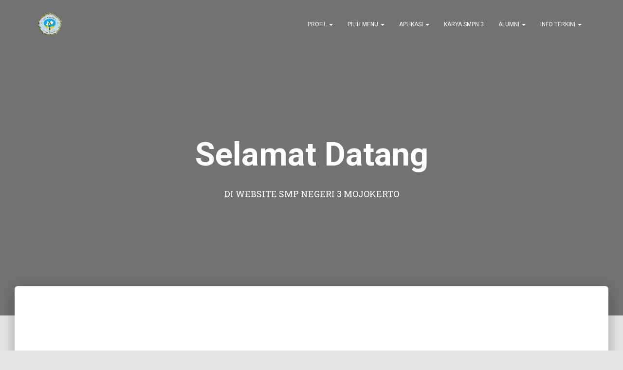

--- FILE ---
content_type: text/html; charset=utf-8
request_url: https://www.google.com/recaptcha/api2/aframe
body_size: 267
content:
<!DOCTYPE HTML><html><head><meta http-equiv="content-type" content="text/html; charset=UTF-8"></head><body><script nonce="vbMaHvuR7yYwXYX7JgRtJA">/** Anti-fraud and anti-abuse applications only. See google.com/recaptcha */ try{var clients={'sodar':'https://pagead2.googlesyndication.com/pagead/sodar?'};window.addEventListener("message",function(a){try{if(a.source===window.parent){var b=JSON.parse(a.data);var c=clients[b['id']];if(c){var d=document.createElement('img');d.src=c+b['params']+'&rc='+(localStorage.getItem("rc::a")?sessionStorage.getItem("rc::b"):"");window.document.body.appendChild(d);sessionStorage.setItem("rc::e",parseInt(sessionStorage.getItem("rc::e")||0)+1);localStorage.setItem("rc::h",'1770076274759');}}}catch(b){}});window.parent.postMessage("_grecaptcha_ready", "*");}catch(b){}</script></body></html>